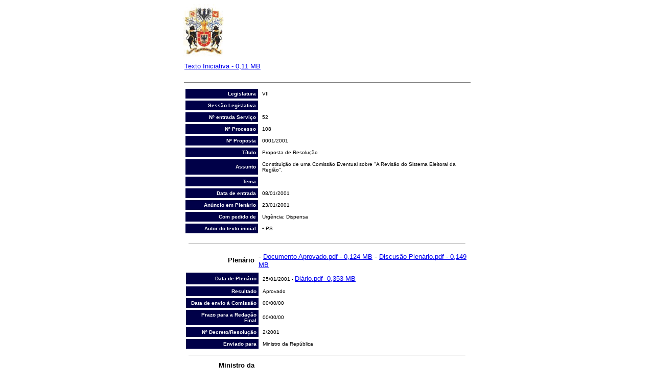

--- FILE ---
content_type: text/html;Charset=ISO-8859-1
request_url: http://base.alra.pt:82/4DACTION/w_pesquisa_registo/3/169
body_size: 11499
content:
<!DOCTYPE html PUBLIC "-//W3C//DTD HTML 4.01 Transitional//EN">

<html>
	<head>
		<meta http-equiv="content-type" content="text/html;charset=iso-8859-1">
		<meta http-equiv="Programa" content="no-cache">
		<meta http-equiv="Expires" content="-1">
		<meta name="generator" content="Adobe GoLive 6">
		<title>Assembleia Legislativa da RegiÃ£o AutÃ*noma dos AÃ§ores</title>
	</head>
	<body bgcolor="#ffffff">
		<form name="FormName" action="(Empty Reference!)" method="get">
			<div align="center">
				<table cool width="561" height="431" usegridx usegridy showgridx showgridy gridx="16" gridy="16" border="0" cellpadding="0" cellspacing="0">
					<tr height="112">
						<td width="560" height="112" colspan="2" valign="top" align="left" xpos="0"><img src="/images/logoalraa.jpg" alt="" height="103" width="80" border="0"></td>
						<td width="1" height="112"><spacer type="block" width="1" height="112"></td>
					</tr>
					<tr height="33">
						<td width="560" height="33" colspan="2" valign="top" align="left" xpos="0">
							<table border="0" cellpadding="0" cellspacing="2" width="480">
								<tr><td><font face="Arial,Helvetica,Geneva,Swiss,Su-Regular"size="2"><a href="../../../iniciativas/iniciativas/EPpR001-01.pdf"target="_blank">Texto Iniciativa - 0,11 MB</a></font></td></tr>							
							</table>
						</td>
						<td width="1" height="33"><spacer type="block" width="1" height="33"></td>
					</tr>
					<tr height="8">
						<td width="1" height="8"></td>
						<td width="559" height="8" valign="top" align="left" xpos="1">
							<hr align="center" noshade width="559" size="1">
						</td>
						<td width="1" height="8"><spacer type="block" width="1" height="8"></td>
					</tr>
					<tr height="277">
						<td width="560" height="277" colspan="2" valign="top" align="left" xpos="0">
							<table border="0" cellpadding="4" cellspacing="4" width="559" height="264">
								<tr>
									<td width="134" bgcolor="#000048">
										<div align="right">
											<font face="Arial,Helvetica,Geneva,Swiss,SunSans-Regular" size="1" color="white"><b>Legislatura</b></font></div>
									</td>
									<td><font face="Arial,Helvetica,Geneva,Swiss,SunSans-Regular" size="1">VII</font></td>
								</tr>
								<tr>
									<td width="134" bgcolor="#000048">
										<div align="right">
											<font face="Arial,Helvetica,Geneva,Swiss,SunSans-Regular" size="1" color="white"><b>Sess&atilde;o Legislativa</b></font></div>
									</td>
									<td><font face="Arial,Helvetica,Geneva,Swiss,SunSans-Regular" size="1"></font></td>
								</tr>
								<tr>
									<td width="134" bgcolor="#000048">
										<div align="right">
											<font size="1" face="Arial,Helvetica,Geneva,Swiss,SunSans-Regular" color="white"><b>N&ordm; entrada Servi&ccedil;o</b></font></div>
									</td>
									<td><font face="Arial,Helvetica,Geneva,Swiss,SunSans-Regular" size="1">52</font></td>
								</tr>
								<tr>
									<td width="134" bgcolor="#000048">
										<div align="right">
											<b><font face="Arial,Helvetica,Geneva,Swiss,SunSans-Regular" size="1" color="white">N&ordm; Processo</font></b></div>
									</td>
									<td><font face="Arial,Helvetica,Geneva,Swiss,SunSans-Regular" size="1">108</font></td>
								</tr>
								<tr>
									<td width="134" bgcolor="#000048">
										<div align="right">
											<b><font face="Arial,Helvetica,Geneva,Swiss,SunSans-Regular" size="1" color="white">N&ordm; Proposta</font></b></div>
									</td>
									<td><font face="Arial,Helvetica,Geneva,Swiss,SunSans-Regular" size="1">0001/2001</font></td>
								</tr>
								<tr>
									<td width="134" bgcolor="#000048">
										<div align="right">
											<font face="Arial,Helvetica,Geneva,Swiss,SunSans-Regular" size="1" color="white"><b>T&iacute;tulo</b></font></div>
									</td>
									<td><font face="Arial,Helvetica,Geneva,Swiss,SunSans-Regular" size="1">Proposta de Resolução</font></td>
								</tr>
								<tr>
									<td width="134" bgcolor="#000048">
										<div align="right">
											<font face="Arial,Helvetica,Geneva,Swiss,SunSans-Regular" size="1" color="white"><b>Assunto</b></font></div>
									</td>
									<td><font face="Arial,Helvetica,Geneva,Swiss,SunSans-Regular" size="1">Constituição de uma Comissão Eventual sobre &#34;A Revisão do Sistema Eleitoral da Região&#34;.</font></td>
								</tr>
								<tr>
									<td width="134" bgcolor="#000048">
										<div align="right">
											<font face="Arial,Helvetica,Geneva,Swiss,SunSans-Regular" size="1" color="white"><b>Tema</b></font></div>
									</td>
									<td><font face="Arial,Helvetica,Geneva,Swiss,SunSans-Regular" size="1"></font></td>
								</tr>
								<tr>
									<td width="134" bgcolor="#000048">
										<div align="right">
											<font face="Arial,Helvetica,Geneva,Swiss,SunSans-Regular" size="1" color="white"><b>Data de entrada</b></font></div>
									</td>
									<td><font face="Arial,Helvetica,Geneva,Swiss,SunSans-Regular" size="1">08/01/2001</font></td>
								</tr>
								<tr>
									<td width="134" bgcolor="#000048">
										<div align="right">
											<font face="Arial,Helvetica,Geneva,Swiss,SunSans-Regular" size="1" color="white"><b>An&uacute;ncio em Plen&aacute;rio</b></font></div>
									</td>
									<td><font face="Arial,Helvetica,Geneva,Swiss,SunSans-Regular" size="1">23/01/2001</font></td>
								</tr>
								<tr>
									<td width="134" bgcolor="#000048">
										<div align="right">
											<font face="Arial,Helvetica,Geneva,Swiss,SunSans-Regular" size="1" color="white"><b>Com pedido de</b></font></div>
									</td>
									<td><font face="Arial,Helvetica,Geneva,Swiss,SunSans-Regular" size="1">Urgência; Dispensa</font></td>
								</tr>
								<tr>
									<td width="134" bgcolor="#000048">
										<div align="right">
											<font face="Arial,Helvetica,Geneva,Swiss,SunSans-Regular" size="1" color="white"><b>Autor do texto inicial</b></font></div>
									</td>
									<td><font face="Arial,Helvetica,Geneva,Swiss,SunSans-Regular" size="1"> • PS</font></td>
								</tr>
								<tr>
								
								</tr>
							</table>
						</td>
						<td width="1" height="277"><spacer type="block" width="1" height="277"></td>
					</tr>
					<tr height="1" cntrlrow>
						<td width="1" height="1"><spacer type="block" width="1" height="1"></td>
						<td width="559" height="1"><spacer type="block" width="559" height="1"></td>
						<td width="1" height="1"></td>
					</tr>
					<csnopos>
						<cspos xpos="20" ypos="418">
							<Table><tr height="1"><td width="540"height="1"colspan="4"valign="top"align="left"xpos="50"><hr align="center"width="540"size="1"></td></tr><table width="560"border="0"cellspacing="0"cellpadding="4"><td width="134"><div align="right"><font face="Arial"size="-1,5"><b>Plenário</b></FONT></div></td><td>  -    <font face="Arial,Helvetica,Geneva,Swiss,Su-Regular"size="2"><a href="../../../iniciativas/plenario/LPpR001-01.pdf"target="_blank">Documento Aprovado.pdf - 0,124 MB</a></font>  -    <font face="Arial,Helvetica,Geneva,Swiss,Su-Regular"size="2"><a href="../../../iniciativas/plenario/DPPpR001-01.pdf"target="_blank">Discusão Plenário.pdf - 0,149 MB</a></font></td><table width="560"border="0"cellspacing="4"cellpadding="4"><tr><td width="134"bgcolor="#000048"><div align="right"><font face="Arial,Helvetica,Geneva,Swiss,SunSans-Regular"size="1"color="white"><b>Data de Plenário</b></FONT></div></td><td><font face="Arial"size="1">25/01/2001  -    <font face="Arial,Helvetica,Geneva,Swiss,Su-Regular"size="2"><a href="../../../diario/VII8.pdf"target="_blank">Diário.pdf- 0,353 MB</a></FONT></td></tr><tr><td width="134"bgcolor="#000048"><div align="right"><font face="Arial,Helvetica,Geneva,Swiss,SunSans-Regular"size="1"color="white"><b>Resultado</b></FONT></div></td><td><font face="Arial"size="1">Aprovado</FONT></td></tr><tr><td width="134"bgcolor="#000048"><div align="right"><font face="Arial,Helvetica,Geneva,Swiss,SunSans-Regular"size="1"color="white"><b>Data de envio à Comissão</b></FONT></div></td><td><font face="Arial"size="1">00/00/00</FONT></td></tr><tr><td width="134"bgcolor="#000048"><div align="right"><font face="Arial,Helvetica,Geneva,Swiss,SunSans-Regular"size="1"color="white"><b>Prazo para a Redação Final</b></FONT></div></td><td><font face="Arial"size="1">00/00/00</FONT></td></tr><tr><td width="134"bgcolor="#000048"><div align="right"><font face="Arial,Helvetica,Geneva,Swiss,SunSans-Regular"size="1"color="white"><b>Nº Decreto/Resolução</b></FONT></div></td><td><font face="Arial"size="1">2/2001</FONT></td></tr><tr><td width="134"bgcolor="#000048"><div align="right"><font face="Arial,Helvetica,Geneva,Swiss,SunSans-Regular"size="1"color="white"><b>Enviado para</b></FONT></div></td><td><font face="Arial"size="1">Ministro da República</FONT></td></tr></Table><tr height="1"><td width="540"height="1"colspan="4"valign="top"align="left"xpos="50"><hr align="center"width="540"size="1"></td></tr><table width="560"border="0"cellspacing="0"cellpadding="4"><td width="134"><div align="right"><font face="Arial"size="-1,5"><b>Ministro da República</b></FONT></div></td><td></td><table width="560"border="0"cellspacing="4"cellpadding="4"><tr><td width="134"bgcolor="#000048"><div align="right"><font face="Arial,Helvetica,Geneva,Swiss,SunSans-Regular"size="1"color="white"><b>Data envio</b></FONT></div></td><td><font face="Arial"size="1">01/02/2001</FONT></td></tr></Table><tr height="1"><td width="540"height="1"colspan="4"valign="top"align="left"xpos="50"><hr align="center"width="540"size="1"></td></tr><table width="560"border="0"cellspacing="0"cellpadding="4"><td width="134"><div align="right"><font face="Arial"size="-1,5"><b>Publicação</b></FONT></div></td><td></td><table width="560"border="0"cellspacing="4"cellpadding="4"><tr><td width="134"bgcolor="#000048"><div align="right"><font face="Arial,Helvetica,Geneva,Swiss,SunSans-Regular"size="1"color="white"><b>Título Final</b></FONT></div></td><td><font face="Arial"size="1">Resolução nº. 6/2001/A</FONT></td></tr><tr><td width="134"bgcolor="#000048"><div align="right"><font face="Arial,Helvetica,Geneva,Swiss,SunSans-Regular"size="1"color="white"><b>Sumário</b></FONT></div></td><td><font face="Arial"size="1">Resolve constituir a Comissão Eventual para a Revisão do Sistema Eleitoral da Região.</FONT></td></tr><tr><td width="134"bgcolor="#000048"><div align="right"><font face="Arial,Helvetica,Geneva,Swiss,SunSans-Regular"size="1"color="white"><b>Publicação</b></FONT></div></td><td><font face="Arial"size="1">Entidade;  data;  Nº;  Série;  Rectifi.</FONT></td></tr><tr><td width="134"bgcolor="#000048"><div align="right"><font face="Arial,Helvetica,Geneva,Swiss,SunSans-Regular"size="1"color="white"><b></b></FONT></div></td><td><font face="Arial"size="1">Diário da República;  01/03/2001;   51;   I - B;  Não</FONT></td></tr><tr><td width="134"bgcolor="#000048"><div align="right"><font face="Arial,Helvetica,Geneva,Swiss,SunSans-Regular"size="1"color="white"><b></b></FONT></div></td><td><font face="Arial"size="1">Jornal Oficial;  08/03/2001;   10;   I;  Não</FONT></td></tr></Table></Table>
							
							
							
							
							
							
						</cspos>
					</csnopos>
				</table>
			</div>
		</form>
		<p></p>
	</body>

</html>












